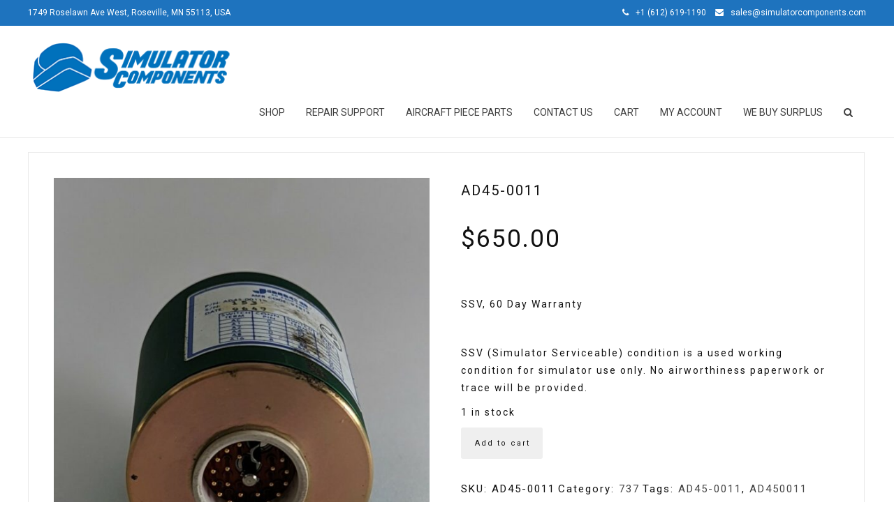

--- FILE ---
content_type: text/css
request_url: https://www.simulatorcomponents.com/wp-content/plugins/SCProdCatDropdown/assets/styles.css?ver=1.0
body_size: 122
content:
body.search-results #main .standard-posts-wrapper .post-wrapper:not(:nth-child(3n+3)) {
    margin-right: 0.5%
}

body.search-results #main .standard-posts-wrapper .post-wrapper {
    display: inline-block;
    vertical-align: top;
    width: 33%;
}

--- FILE ---
content_type: application/javascript
request_url: https://www.simulatorcomponents.com/wp-content/themes/modality/js/ideal-slides.js?ver=6.8.3
body_size: 107
content:
var slider = new IdealImageSlider.Slider({
	selector: '#slider',
	interval: php_vars.slideshowSpeed,
	height: Number(php_vars.sliderHeight),
	transitionDuration: php_vars.animationSpeed,
	effect: php_vars.sliderEffect,
});
slider.start();